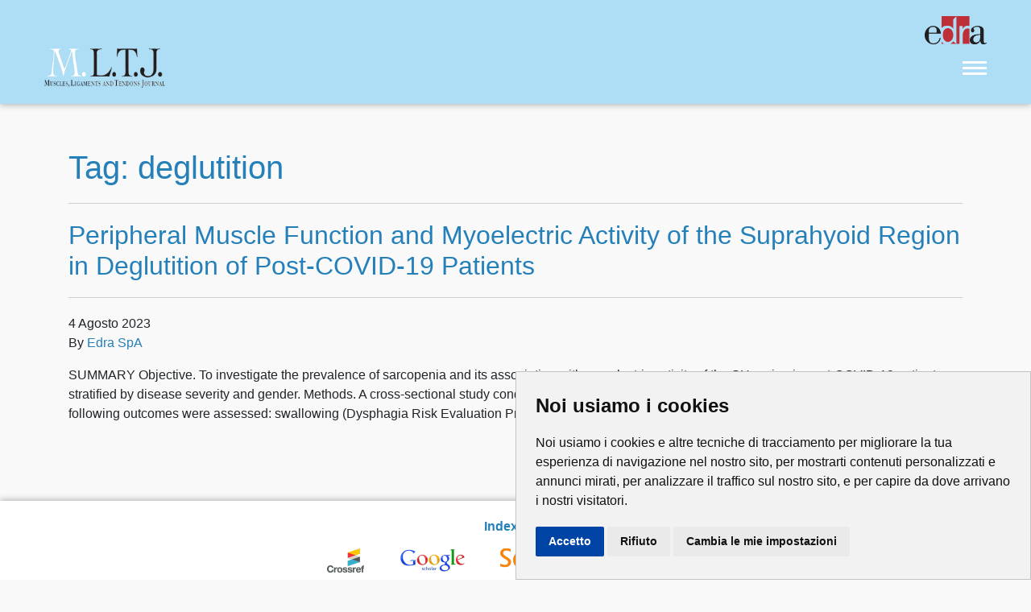

--- FILE ---
content_type: text/html; charset=UTF-8
request_url: https://www.mltj.online/tag/deglutition/
body_size: 6615
content:

<!doctype html>
<html lang="it-IT">
  <head>
  <!-- Global site tag (gtag.js) - Google Analytics -->
  <!--<script async src="https://www.googletagmanager.com/gtag/js?id=UA-130510719-2"></script>
  <script>
    window.dataLayer = window.dataLayer || [];
    function gtag(){dataLayer.push(arguments);}
    gtag('js', new Date());

    gtag('config', 'UA-130510719-2', { 'anonymize_ip': true });
  </script>-->
  <meta charset="utf-8">
  <meta http-equiv="x-ua-compatible" content="ie=edge">
  <meta name="viewport" content="width=device-width, initial-scale=1">
  <title>deglutition &#8211; MLTJ</title>
<meta name='robots' content='max-image-preview:large' />
<link rel='dns-prefetch' href='//use.fontawesome.com' />
<link rel="alternate" type="application/rss+xml" title="MLTJ &raquo; deglutition Feed del tag" href="https://www.mltj.online/tag/deglutition/feed/" />
<script type="text/javascript">
window._wpemojiSettings = {"baseUrl":"https:\/\/s.w.org\/images\/core\/emoji\/14.0.0\/72x72\/","ext":".png","svgUrl":"https:\/\/s.w.org\/images\/core\/emoji\/14.0.0\/svg\/","svgExt":".svg","source":{"concatemoji":"https:\/\/www.mltj.online\/wp-includes\/js\/wp-emoji-release.min.js?ver=6.3.7"}};
/*! This file is auto-generated */
!function(i,n){var o,s,e;function c(e){try{var t={supportTests:e,timestamp:(new Date).valueOf()};sessionStorage.setItem(o,JSON.stringify(t))}catch(e){}}function p(e,t,n){e.clearRect(0,0,e.canvas.width,e.canvas.height),e.fillText(t,0,0);var t=new Uint32Array(e.getImageData(0,0,e.canvas.width,e.canvas.height).data),r=(e.clearRect(0,0,e.canvas.width,e.canvas.height),e.fillText(n,0,0),new Uint32Array(e.getImageData(0,0,e.canvas.width,e.canvas.height).data));return t.every(function(e,t){return e===r[t]})}function u(e,t,n){switch(t){case"flag":return n(e,"\ud83c\udff3\ufe0f\u200d\u26a7\ufe0f","\ud83c\udff3\ufe0f\u200b\u26a7\ufe0f")?!1:!n(e,"\ud83c\uddfa\ud83c\uddf3","\ud83c\uddfa\u200b\ud83c\uddf3")&&!n(e,"\ud83c\udff4\udb40\udc67\udb40\udc62\udb40\udc65\udb40\udc6e\udb40\udc67\udb40\udc7f","\ud83c\udff4\u200b\udb40\udc67\u200b\udb40\udc62\u200b\udb40\udc65\u200b\udb40\udc6e\u200b\udb40\udc67\u200b\udb40\udc7f");case"emoji":return!n(e,"\ud83e\udef1\ud83c\udffb\u200d\ud83e\udef2\ud83c\udfff","\ud83e\udef1\ud83c\udffb\u200b\ud83e\udef2\ud83c\udfff")}return!1}function f(e,t,n){var r="undefined"!=typeof WorkerGlobalScope&&self instanceof WorkerGlobalScope?new OffscreenCanvas(300,150):i.createElement("canvas"),a=r.getContext("2d",{willReadFrequently:!0}),o=(a.textBaseline="top",a.font="600 32px Arial",{});return e.forEach(function(e){o[e]=t(a,e,n)}),o}function t(e){var t=i.createElement("script");t.src=e,t.defer=!0,i.head.appendChild(t)}"undefined"!=typeof Promise&&(o="wpEmojiSettingsSupports",s=["flag","emoji"],n.supports={everything:!0,everythingExceptFlag:!0},e=new Promise(function(e){i.addEventListener("DOMContentLoaded",e,{once:!0})}),new Promise(function(t){var n=function(){try{var e=JSON.parse(sessionStorage.getItem(o));if("object"==typeof e&&"number"==typeof e.timestamp&&(new Date).valueOf()<e.timestamp+604800&&"object"==typeof e.supportTests)return e.supportTests}catch(e){}return null}();if(!n){if("undefined"!=typeof Worker&&"undefined"!=typeof OffscreenCanvas&&"undefined"!=typeof URL&&URL.createObjectURL&&"undefined"!=typeof Blob)try{var e="postMessage("+f.toString()+"("+[JSON.stringify(s),u.toString(),p.toString()].join(",")+"));",r=new Blob([e],{type:"text/javascript"}),a=new Worker(URL.createObjectURL(r),{name:"wpTestEmojiSupports"});return void(a.onmessage=function(e){c(n=e.data),a.terminate(),t(n)})}catch(e){}c(n=f(s,u,p))}t(n)}).then(function(e){for(var t in e)n.supports[t]=e[t],n.supports.everything=n.supports.everything&&n.supports[t],"flag"!==t&&(n.supports.everythingExceptFlag=n.supports.everythingExceptFlag&&n.supports[t]);n.supports.everythingExceptFlag=n.supports.everythingExceptFlag&&!n.supports.flag,n.DOMReady=!1,n.readyCallback=function(){n.DOMReady=!0}}).then(function(){return e}).then(function(){var e;n.supports.everything||(n.readyCallback(),(e=n.source||{}).concatemoji?t(e.concatemoji):e.wpemoji&&e.twemoji&&(t(e.twemoji),t(e.wpemoji)))}))}((window,document),window._wpemojiSettings);
</script>
<style type="text/css">
img.wp-smiley,
img.emoji {
	display: inline !important;
	border: none !important;
	box-shadow: none !important;
	height: 1em !important;
	width: 1em !important;
	margin: 0 0.07em !important;
	vertical-align: -0.1em !important;
	background: none !important;
	padding: 0 !important;
}
</style>
	<link rel='stylesheet' id='wp-block-library-css' href='https://www.mltj.online/wp-includes/css/dist/block-library/style.min.css?ver=6.3.7' type='text/css' media='all' />
<style id='classic-theme-styles-inline-css' type='text/css'>
/*! This file is auto-generated */
.wp-block-button__link{color:#fff;background-color:#32373c;border-radius:9999px;box-shadow:none;text-decoration:none;padding:calc(.667em + 2px) calc(1.333em + 2px);font-size:1.125em}.wp-block-file__button{background:#32373c;color:#fff;text-decoration:none}
</style>
<style id='global-styles-inline-css' type='text/css'>
body{--wp--preset--color--black: #000000;--wp--preset--color--cyan-bluish-gray: #abb8c3;--wp--preset--color--white: #ffffff;--wp--preset--color--pale-pink: #f78da7;--wp--preset--color--vivid-red: #cf2e2e;--wp--preset--color--luminous-vivid-orange: #ff6900;--wp--preset--color--luminous-vivid-amber: #fcb900;--wp--preset--color--light-green-cyan: #7bdcb5;--wp--preset--color--vivid-green-cyan: #00d084;--wp--preset--color--pale-cyan-blue: #8ed1fc;--wp--preset--color--vivid-cyan-blue: #0693e3;--wp--preset--color--vivid-purple: #9b51e0;--wp--preset--gradient--vivid-cyan-blue-to-vivid-purple: linear-gradient(135deg,rgba(6,147,227,1) 0%,rgb(155,81,224) 100%);--wp--preset--gradient--light-green-cyan-to-vivid-green-cyan: linear-gradient(135deg,rgb(122,220,180) 0%,rgb(0,208,130) 100%);--wp--preset--gradient--luminous-vivid-amber-to-luminous-vivid-orange: linear-gradient(135deg,rgba(252,185,0,1) 0%,rgba(255,105,0,1) 100%);--wp--preset--gradient--luminous-vivid-orange-to-vivid-red: linear-gradient(135deg,rgba(255,105,0,1) 0%,rgb(207,46,46) 100%);--wp--preset--gradient--very-light-gray-to-cyan-bluish-gray: linear-gradient(135deg,rgb(238,238,238) 0%,rgb(169,184,195) 100%);--wp--preset--gradient--cool-to-warm-spectrum: linear-gradient(135deg,rgb(74,234,220) 0%,rgb(151,120,209) 20%,rgb(207,42,186) 40%,rgb(238,44,130) 60%,rgb(251,105,98) 80%,rgb(254,248,76) 100%);--wp--preset--gradient--blush-light-purple: linear-gradient(135deg,rgb(255,206,236) 0%,rgb(152,150,240) 100%);--wp--preset--gradient--blush-bordeaux: linear-gradient(135deg,rgb(254,205,165) 0%,rgb(254,45,45) 50%,rgb(107,0,62) 100%);--wp--preset--gradient--luminous-dusk: linear-gradient(135deg,rgb(255,203,112) 0%,rgb(199,81,192) 50%,rgb(65,88,208) 100%);--wp--preset--gradient--pale-ocean: linear-gradient(135deg,rgb(255,245,203) 0%,rgb(182,227,212) 50%,rgb(51,167,181) 100%);--wp--preset--gradient--electric-grass: linear-gradient(135deg,rgb(202,248,128) 0%,rgb(113,206,126) 100%);--wp--preset--gradient--midnight: linear-gradient(135deg,rgb(2,3,129) 0%,rgb(40,116,252) 100%);--wp--preset--font-size--small: 13px;--wp--preset--font-size--medium: 20px;--wp--preset--font-size--large: 36px;--wp--preset--font-size--x-large: 42px;--wp--preset--spacing--20: 0.44rem;--wp--preset--spacing--30: 0.67rem;--wp--preset--spacing--40: 1rem;--wp--preset--spacing--50: 1.5rem;--wp--preset--spacing--60: 2.25rem;--wp--preset--spacing--70: 3.38rem;--wp--preset--spacing--80: 5.06rem;--wp--preset--shadow--natural: 6px 6px 9px rgba(0, 0, 0, 0.2);--wp--preset--shadow--deep: 12px 12px 50px rgba(0, 0, 0, 0.4);--wp--preset--shadow--sharp: 6px 6px 0px rgba(0, 0, 0, 0.2);--wp--preset--shadow--outlined: 6px 6px 0px -3px rgba(255, 255, 255, 1), 6px 6px rgba(0, 0, 0, 1);--wp--preset--shadow--crisp: 6px 6px 0px rgba(0, 0, 0, 1);}:where(.is-layout-flex){gap: 0.5em;}:where(.is-layout-grid){gap: 0.5em;}body .is-layout-flow > .alignleft{float: left;margin-inline-start: 0;margin-inline-end: 2em;}body .is-layout-flow > .alignright{float: right;margin-inline-start: 2em;margin-inline-end: 0;}body .is-layout-flow > .aligncenter{margin-left: auto !important;margin-right: auto !important;}body .is-layout-constrained > .alignleft{float: left;margin-inline-start: 0;margin-inline-end: 2em;}body .is-layout-constrained > .alignright{float: right;margin-inline-start: 2em;margin-inline-end: 0;}body .is-layout-constrained > .aligncenter{margin-left: auto !important;margin-right: auto !important;}body .is-layout-constrained > :where(:not(.alignleft):not(.alignright):not(.alignfull)){max-width: var(--wp--style--global--content-size);margin-left: auto !important;margin-right: auto !important;}body .is-layout-constrained > .alignwide{max-width: var(--wp--style--global--wide-size);}body .is-layout-flex{display: flex;}body .is-layout-flex{flex-wrap: wrap;align-items: center;}body .is-layout-flex > *{margin: 0;}body .is-layout-grid{display: grid;}body .is-layout-grid > *{margin: 0;}:where(.wp-block-columns.is-layout-flex){gap: 2em;}:where(.wp-block-columns.is-layout-grid){gap: 2em;}:where(.wp-block-post-template.is-layout-flex){gap: 1.25em;}:where(.wp-block-post-template.is-layout-grid){gap: 1.25em;}.has-black-color{color: var(--wp--preset--color--black) !important;}.has-cyan-bluish-gray-color{color: var(--wp--preset--color--cyan-bluish-gray) !important;}.has-white-color{color: var(--wp--preset--color--white) !important;}.has-pale-pink-color{color: var(--wp--preset--color--pale-pink) !important;}.has-vivid-red-color{color: var(--wp--preset--color--vivid-red) !important;}.has-luminous-vivid-orange-color{color: var(--wp--preset--color--luminous-vivid-orange) !important;}.has-luminous-vivid-amber-color{color: var(--wp--preset--color--luminous-vivid-amber) !important;}.has-light-green-cyan-color{color: var(--wp--preset--color--light-green-cyan) !important;}.has-vivid-green-cyan-color{color: var(--wp--preset--color--vivid-green-cyan) !important;}.has-pale-cyan-blue-color{color: var(--wp--preset--color--pale-cyan-blue) !important;}.has-vivid-cyan-blue-color{color: var(--wp--preset--color--vivid-cyan-blue) !important;}.has-vivid-purple-color{color: var(--wp--preset--color--vivid-purple) !important;}.has-black-background-color{background-color: var(--wp--preset--color--black) !important;}.has-cyan-bluish-gray-background-color{background-color: var(--wp--preset--color--cyan-bluish-gray) !important;}.has-white-background-color{background-color: var(--wp--preset--color--white) !important;}.has-pale-pink-background-color{background-color: var(--wp--preset--color--pale-pink) !important;}.has-vivid-red-background-color{background-color: var(--wp--preset--color--vivid-red) !important;}.has-luminous-vivid-orange-background-color{background-color: var(--wp--preset--color--luminous-vivid-orange) !important;}.has-luminous-vivid-amber-background-color{background-color: var(--wp--preset--color--luminous-vivid-amber) !important;}.has-light-green-cyan-background-color{background-color: var(--wp--preset--color--light-green-cyan) !important;}.has-vivid-green-cyan-background-color{background-color: var(--wp--preset--color--vivid-green-cyan) !important;}.has-pale-cyan-blue-background-color{background-color: var(--wp--preset--color--pale-cyan-blue) !important;}.has-vivid-cyan-blue-background-color{background-color: var(--wp--preset--color--vivid-cyan-blue) !important;}.has-vivid-purple-background-color{background-color: var(--wp--preset--color--vivid-purple) !important;}.has-black-border-color{border-color: var(--wp--preset--color--black) !important;}.has-cyan-bluish-gray-border-color{border-color: var(--wp--preset--color--cyan-bluish-gray) !important;}.has-white-border-color{border-color: var(--wp--preset--color--white) !important;}.has-pale-pink-border-color{border-color: var(--wp--preset--color--pale-pink) !important;}.has-vivid-red-border-color{border-color: var(--wp--preset--color--vivid-red) !important;}.has-luminous-vivid-orange-border-color{border-color: var(--wp--preset--color--luminous-vivid-orange) !important;}.has-luminous-vivid-amber-border-color{border-color: var(--wp--preset--color--luminous-vivid-amber) !important;}.has-light-green-cyan-border-color{border-color: var(--wp--preset--color--light-green-cyan) !important;}.has-vivid-green-cyan-border-color{border-color: var(--wp--preset--color--vivid-green-cyan) !important;}.has-pale-cyan-blue-border-color{border-color: var(--wp--preset--color--pale-cyan-blue) !important;}.has-vivid-cyan-blue-border-color{border-color: var(--wp--preset--color--vivid-cyan-blue) !important;}.has-vivid-purple-border-color{border-color: var(--wp--preset--color--vivid-purple) !important;}.has-vivid-cyan-blue-to-vivid-purple-gradient-background{background: var(--wp--preset--gradient--vivid-cyan-blue-to-vivid-purple) !important;}.has-light-green-cyan-to-vivid-green-cyan-gradient-background{background: var(--wp--preset--gradient--light-green-cyan-to-vivid-green-cyan) !important;}.has-luminous-vivid-amber-to-luminous-vivid-orange-gradient-background{background: var(--wp--preset--gradient--luminous-vivid-amber-to-luminous-vivid-orange) !important;}.has-luminous-vivid-orange-to-vivid-red-gradient-background{background: var(--wp--preset--gradient--luminous-vivid-orange-to-vivid-red) !important;}.has-very-light-gray-to-cyan-bluish-gray-gradient-background{background: var(--wp--preset--gradient--very-light-gray-to-cyan-bluish-gray) !important;}.has-cool-to-warm-spectrum-gradient-background{background: var(--wp--preset--gradient--cool-to-warm-spectrum) !important;}.has-blush-light-purple-gradient-background{background: var(--wp--preset--gradient--blush-light-purple) !important;}.has-blush-bordeaux-gradient-background{background: var(--wp--preset--gradient--blush-bordeaux) !important;}.has-luminous-dusk-gradient-background{background: var(--wp--preset--gradient--luminous-dusk) !important;}.has-pale-ocean-gradient-background{background: var(--wp--preset--gradient--pale-ocean) !important;}.has-electric-grass-gradient-background{background: var(--wp--preset--gradient--electric-grass) !important;}.has-midnight-gradient-background{background: var(--wp--preset--gradient--midnight) !important;}.has-small-font-size{font-size: var(--wp--preset--font-size--small) !important;}.has-medium-font-size{font-size: var(--wp--preset--font-size--medium) !important;}.has-large-font-size{font-size: var(--wp--preset--font-size--large) !important;}.has-x-large-font-size{font-size: var(--wp--preset--font-size--x-large) !important;}
.wp-block-navigation a:where(:not(.wp-element-button)){color: inherit;}
:where(.wp-block-post-template.is-layout-flex){gap: 1.25em;}:where(.wp-block-post-template.is-layout-grid){gap: 1.25em;}
:where(.wp-block-columns.is-layout-flex){gap: 2em;}:where(.wp-block-columns.is-layout-grid){gap: 2em;}
.wp-block-pullquote{font-size: 1.5em;line-height: 1.6;}
</style>
<link rel='stylesheet' id='sage/css-css' href='https://www.mltj.online/wp-content/themes/mltj/dist/styles/main.css?ver=3' type='text/css' media='all' />
<link rel='stylesheet' id='fontawesome-css' href='https://use.fontawesome.com/releases/v5.5.0/css/all.css' type='text/css' media='all' />
<link rel='stylesheet' id='impact-factor-css-css' href='https://www.mltj.online/wp-content/themes/mltj/impact-factor.css' type='text/css' media='all' />
<script type='text/javascript' src='https://www.mltj.online/wp-includes/js/jquery/jquery.min.js?ver=3.7.0' id='jquery-core-js'></script>
<script type='text/javascript' src='https://www.mltj.online/wp-includes/js/jquery/jquery-migrate.min.js?ver=3.4.1' id='jquery-migrate-js'></script>
<link rel="https://api.w.org/" href="https://www.mltj.online/wp-json/" /><link rel="alternate" type="application/json" href="https://www.mltj.online/wp-json/wp/v2/tags/2363" /><link rel="EditURI" type="application/rsd+xml" title="RSD" href="https://www.mltj.online/xmlrpc.php?rsd" />
<meta name="generator" content="WordPress 6.3.7" />
<!-- Google Tag Manager -->
<script>(function(w,d,s,l,i){w[l]=w[l]||[];w[l].push({'gtm.start':
new Date().getTime(),event:'gtm.js'});var f=d.getElementsByTagName(s)[0],
j=d.createElement(s),dl=l!='dataLayer'?'&l='+l:'';j.async=true;j.src=
'https://www.googletagmanager.com/gtm.js?id='+i+dl;f.parentNode.insertBefore(j,f);
})(window,document,'script','dataLayer','GTM-WBP34K6');</script>
<!-- End Google Tag Manager -->
  <script src="https://ajax.googleapis.com/ajax/libs/jquery/3.6.0/jquery.min.js"></script>
  
	<link rel="preload" href="https://securepubads.g.doubleclick.net/tag/js/gpt.js" as="script">
	<script src="https://securepubads.g.doubleclick.net/tag/js/gpt.js"></script>
	<script type='text/javascript'>
	  window.googletag = window.googletag || {cmd: []}; googletag.cmd = googletag.cmd || [];
	  var dfpslots=[];
	  $(document).ready(function(){
		
		dfpslots.push($("#div-gpt-ad-header"));
		dfpslots.push($("#div-gpt-ad-boxdx"));
		
	 var headerMapping=googletag.sizeMapping()
		.addSize([992,0],[[970,90],[728,90],[1,1]]) //desktop
		.addSize([768,0],[[728,90],[1,1]]) //tablet
		.addSize([320,0],[[320,50],[1,1]]) //mobile
		.addSize([0,0],[[320,50],[1,1]]).build();
		
		var ColDxMapping=googletag.sizeMapping()
		.addSize([0,0],[[300,250], [300,600]]).build();
	   
		dfpslots=$.grep(dfpslots,function(e){return e.hasClass("visible-desktop");});
		var i=0,slot=new Array();
		if(dfpslots.length) {
		  googletag.cmd.push(function(){
			$(dfpslots).each(function(){
			  var setMap = eval($(this).attr('data-dfp-mapping'));
			  googletag.defineSlot('/1025609/'+$(this).attr('data-dfp'),
								   JSON.parse($(this).attr('data-dfp-dim').replace(/\'/g,'"')),
								   $(this).attr('id'))
				.defineSizeMapping(setMap)
				.addService(googletag.pubads());
			});
			//spazio per le keywords
			googletag.pubads().enableSingleRequest();
			//googletag.pubads().collapseEmptyDivs();
			googletag.companionAds().setRefreshUnfilledSlots(true);
			googletag.pubads().enableVideoAds();
			googletag.enableServices();
			$(dfpslots).each(function(){googletag.display($(this).attr('id'));});
		  });
		}
	  });
	</script>
</head>
  <body class="archive tag tag-deglutition tag-2363">
    <!--[if IE]>
      <div class="alert alert-warning">
        You are using an <strong>outdated</strong> browser. Please <a href="http://browsehappy.com/">upgrade your browser</a> to improve your experience.      </div>
    <![endif]-->
    <header class="banner">
  
  <div class="header-top">
    <div class="container-fluid preheader-holder" >
    <div class="row">
      <div class="col-md-12">
        <div style="text-align: right;">
          <a href="https://www.edraspa.it/" target="_blank"><img src="/wp-content/uploads/2022/08/edra_alt.png" style="height: 35px; margin-bottom:5px; width: auto; margin-left: 20px;" alt="Edizioni edra_alt" /></a>
        </div>
      </div>
    </div>
  </div>
    <div class="container-fluid">
      <div class="row align-items-center">
        <a class="brand col-md-11 col-10" href="https://www.mltj.online/">
          <img src="https://www.mltj.online/wp-content/themes/mltj/dist/images/mltj-logo.png?v=2"
            class="main-top-logo img-fluid"
            alt="MLTJ" />
        </a>

        <div class="col-2 col-md-1">
          <button id="sidebarCollapse" class="hamburger hamburger--spin" type="button">
            <span class="hamburger-box">
              <span class="hamburger-inner"></span>
            </span>
          </button>
        </div>
      </div>
    </div>
  </div>
</header>

<nav id="sidebar" class=" " style="padding-top: 140px">
  <div class="menu-mltj-primary-container"><ul id="menu-mltj-primary" class="nav"><li id="menu-item-118" class="menu-item menu-item-type-post_type menu-item-object-page menu-item-118"><a href="https://www.mltj.online/back-issues/">Back issues</a></li>
<li id="menu-item-442" class="menu-item menu-item-type-post_type menu-item-object-page menu-item-442"><a href="https://www.mltj.online/aims-scope/">Aims &#038; Scope</a></li>
<li id="menu-item-49" class="menu-item menu-item-type-post_type menu-item-object-page menu-item-49"><a href="https://www.mltj.online/editorial-board/">Editorial board</a></li>
<li id="menu-item-48" class="menu-item menu-item-type-post_type menu-item-object-page menu-item-has-children menu-item-48"><a href="https://www.mltj.online/instructions/">Author guidelines</a>
<ul class="sub-menu">
	<li id="menu-item-12" class="menu-item menu-item-type-custom menu-item-object-custom menu-item-12"><a target="_blank" rel="noopener" href="http://www.mltj.online/wp-content/uploads/2025/11/CONFLICTS-OF-INTEREST-DISCLOSURE-FORM_MLTJ.pdf">Conflicts of interest disclosure form</a></li>
	<li id="menu-item-400" class="menu-item menu-item-type-custom menu-item-object-custom menu-item-400"><a target="_blank" rel="noopener" href="http://www.mltj.online/wp-content/uploads/2025/11/JOURNAL-PUBLISHING-AGREEMENT_MLTJ.pdf">Journal Publishing Agreement</a></li>
</ul>
</li>
<li id="menu-item-395" class="menu-item menu-item-type-post_type menu-item-object-page menu-item-395"><a href="https://www.mltj.online/peer-review-process/">Peer Review Process</a></li>
<li id="menu-item-399" class="menu-item menu-item-type-post_type menu-item-object-page menu-item-399"><a href="https://www.mltj.online/ethical-policies-of-muscle-ligaments-and-tendons-journal/">Editorial policy statement</a></li>
</ul></div></nav>
    <div class="wrap container" role="document">
      <div class="content row">
        <main class="main">
<div class="row pb-4">
	<div class="col-md-12 text-center">

 		<div id="div-gpt-ad-header" data-dfp="MLTJ/Leaderboard" data-dfp-dim="[[320, 50], [1, 1], [728, 90]]" class="visible-desktop" data-dfp-mapping="headerMapping"></div>

	</div>
</div>

          
<div class="page-header">
  <h1>Tag: <span>deglutition</span></h1>
</div>


  <article class="post-4226 post type-post status-publish format-standard hentry category-senza-categoria tag-covid-19 tag-deglutition tag-intensive-care-units tag-muscles tag-sarcopenia">
  <header>
    <h2 class="entry-title"><a href="https://www.mltj.online/peripheral-muscle-function-and-myoelectric-activity-of-the-suprahyoid-region-in-deglutition-of-post-covid-19-patients/">Peripheral Muscle Function and Myoelectric Activity of the Suprahyoid Region in Deglutition of Post-COVID-19 Patients</a></h2>
    <time class="updated" datetime="2023-08-04T12:53:38+00:00">4 Agosto 2023</time>
<p class="byline author vcard">By <a href="https://www.mltj.online/author/greta/" rel="author" class="fn">Edra SpA</a></p>
  </header>
  <div class="entry-summary">
    <p>SUMMARY Objective. To investigate the prevalence of sarcopenia and its association with myoelec­tric activity of the SH region in post-COVID-19 patients, stratified by disease severity and gender. Methods. A cross-sectional study conducted in the post-COVID-19 Outpatient Clinic of a University Hospital. The following outcomes were assessed: swallowing (Dyspha­gia Risk Evaluation Protocol), electromyography of the SH &hellip; <a href="https://www.mltj.online/peripheral-muscle-function-and-myoelectric-activity-of-the-suprahyoid-region-in-deglutition-of-post-covid-19-patients/">Continued</a></p>
  </div>
</article>

        </main><!-- /.main -->
      </div><!-- /.content -->
    </div><!-- /.wrap -->
    <footer class="content-info sponsor">
  <strong>Indexed in</strong><br />

  <div class="indexedon">
    <a href="https://www.crossref.org/" target="_blank"><img src="/wp-content/uploads/2018/12/crossref.png" /></a>
	      <a href="https://scholar.google.it/" target="_blank"><img src="/wp-content/uploads/2018/12/google.png" /></a>
  
    <a href="https://www.scopus.com" target="_blank"><img src="/wp-content/uploads/2018/12/scopus.png" /></a>
	  <a href="https://www.webofknowledge.com" target="_blank"><img src="/wp-content/uploads/2024/11/clarivate.png" /></a>
	  

  </div>


  <div class="container footer-menu">
    <section class="widget nav_menu-2 widget_nav_menu"><div class="menu-footer-menu-container"><ul id="menu-footer-menu" class="menu"><li id="menu-item-439" class="menu-item menu-item-type-post_type menu-item-object-page menu-item-439"><a href="https://www.mltj.online/aims-scope/">Aims &#038; Scope</a></li>
<li id="menu-item-441" class="menu-item menu-item-type-post_type menu-item-object-page menu-item-441"><a href="https://www.mltj.online/copyright/">Copyright</a></li>
<li id="menu-item-440" class="menu-item menu-item-type-post_type menu-item-object-page menu-item-440"><a href="https://www.mltj.online/contact-us/">Contact us</a></li>
<li id="menu-item-3954" class="menu-item menu-item-type-post_type menu-item-object-page menu-item-3954"><a href="https://www.mltj.online/privacy/">Privacy</a></li>
<li id="menu-item-3955" class="menu-item menu-item-type-post_type menu-item-object-page menu-item-3955"><a href="https://www.mltj.online/cookies/">Cookies</a></li>
</ul></div></section><section class="widget media_image-2 widget_media_image"><a href="http://www.edraspa.it/"><img width="111" height="54" src="https://www.mltj.online/wp-content/uploads/2019/01/edra_rgb.png" class="image wp-image-1307  attachment-full size-full" alt="" decoding="async" style="max-width: 100%; height: auto;" loading="lazy" /></a></section><section class="widget_text widget custom_html-2 widget_custom_html"><div class="textwidget custom-html-widget"><center>M.L.T.J. Muscles, Ligaments and Tendons Journal ISSN 2240-4554</center></div></section>  </div>
</footer>
<script type='text/javascript' src='https://www.mltj.online/wp-content/themes/mltj/dist/scripts/main.js' id='sage/js-js'></script>
  </body>
</html>


--- FILE ---
content_type: text/html; charset=utf-8
request_url: https://www.google.com/recaptcha/api2/aframe
body_size: 265
content:
<!DOCTYPE HTML><html><head><meta http-equiv="content-type" content="text/html; charset=UTF-8"></head><body><script nonce="mgGVTKN9o4UfevXC9nffBw">/** Anti-fraud and anti-abuse applications only. See google.com/recaptcha */ try{var clients={'sodar':'https://pagead2.googlesyndication.com/pagead/sodar?'};window.addEventListener("message",function(a){try{if(a.source===window.parent){var b=JSON.parse(a.data);var c=clients[b['id']];if(c){var d=document.createElement('img');d.src=c+b['params']+'&rc='+(localStorage.getItem("rc::a")?sessionStorage.getItem("rc::b"):"");window.document.body.appendChild(d);sessionStorage.setItem("rc::e",parseInt(sessionStorage.getItem("rc::e")||0)+1);localStorage.setItem("rc::h",'1770031503142');}}}catch(b){}});window.parent.postMessage("_grecaptcha_ready", "*");}catch(b){}</script></body></html>

--- FILE ---
content_type: text/css
request_url: https://www.mltj.online/wp-content/themes/mltj/impact-factor.css
body_size: 171
content:
.impact-factor-div {
    top: 50%;
    right: 50px;
    transform: translateY(-60%);

    width: 120px;
    position: absolute;
    height: 120px;
    background: url('/wp-content/themes/mltj/assets/images/IMPACT-FACTOR-EMPTY.png') no-repeat center center;
    background-size: cover;
}

.impact-factor-text {
    position: absolute;
    top: 50%; left: 50%;
    transform: translate(-50%, -50%);
    text-align: center;
    line-height: 120%;
}

.impact-factor-div .impact-factor-rate,
.impact-factor-div .impact-factor-year {
    color: #fff;
    font-weight: 800;
    
    
}

.impact-factor-div .impact-factor-rate {
    font-size: 22px;
}